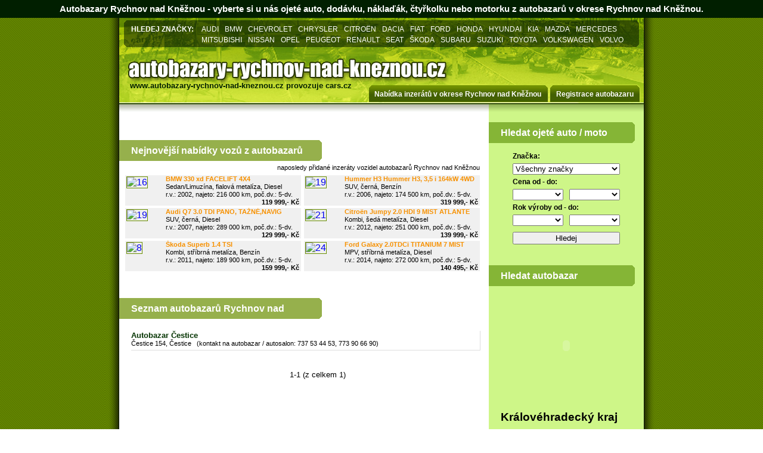

--- FILE ---
content_type: text/html
request_url: http://autobazary-rychnov-nad-kneznou.cz/
body_size: 6529
content:
<!DOCTYPE html PUBLIC "-//W3C//DTD XHTML 1.0 Transitional//EN" "http://www.w3.org/TR/xhtml1/DTD/xhtml1-transitional.dtd">
<html xmlns="http://www.w3.org/1999/xhtml" xml:lang="cs" lang="cs">
<head>
<meta http-equiv="Content-Language" content="cs" />
<meta http-equiv="Content-Type" content="text/html; charset=windows-1250" />

<title>AUTOBAZARY RYCHNOV NAD KNĚŽNOU - autobazary, autosalony v okrese Rychnov nad Kněžnou, nová a ojetá auta</title>
<meta name="Description" content="Kompletní nabídky autosalonů a autobazarů v okrese Rychnov nad Kněžnou, registrace firem, vkládání soukromých inzerátů." />
<meta name="Keywords" content="autobazary,autosalony,osobní,auto,užitkové,vozidlo,nákladní,vůz,dodávka,motorka,čtyřkolka,ojeté,dodávky,nové,vozy,ojetá,vozidla,nová,auta,automobily,okres Rychnov nad Kněžnou,Královéhradecký kraj,inzeráty,nabídka,vozidel,vložit,hledat,vozů,zdarma,prodej,cars" />
<meta name="robots" content="all,follow" />
<meta name="Author" content="Webfarm s.r.o." />
<meta name="dc.date" scheme="ISO8601" content="2026-01-30T15:21:33+01:00" />
<style type="text/css" media="all">@import "global.css";</style>

<script type="text/javascript">
	<!--
        function region(kraj){
        	var regs=new Array("regU","regL","regK","regP","regS","regA","regH","regE","regC","regV","regB","regM","regZ","regT");
        	for(i=0;i<regs.length;i++){
        		if(document.getElementById(regs[i]))
					document.getElementById(regs[i]).style.display='none';
			}

        	/*
        	var objectscollection=document.getElementsByName("regionDiv");
			if(objectscollection && (objectscollection.length>0)){
				for(i=0;i<objectscollection.length;i++){
						objectscollection[i].style.display='none';
				}
			}else{
				objectscollection=document.getElementsByTagName("div");
				for(i=0;i<objectscollection.length;i++){
					if(objectscollection[i].name=="regionDiv")
						objectscollection[i].style.display='none';
				}
			}*/
			eval("document.getElementById('reg"+kraj+"').style.display='block'");
        }
	-->
	</script>
</head>

<body>

<div id="pageContainer">
<!--
	<div id="topbar">
-->
				<h1 id="topbar">
		Autobazary Rychnov nad Kněžnou - vyberte si u nás ojeté auto, dodávku, náklaďák, čtyřkolku nebo motorku z autobazarů v okrese Rychnov nad Kněžnou.
		</h1>
<!--
	</div>
-->

	<div id="contentContainer">
		<div id="headerpanel">
			<div id="signs_list_container">
				<div id="search_signs_caption">
					HLEDEJ ZNAČKY:
				</div>
				<p id="signs_list">
								<a href="//cars.cz/inzerce/osobni-auto-O/Audi/">AUDI</a>
				<a href="//cars.cz/inzerce/osobni-auto-O/BMW/">BMW</a>
				<a href="//cars.cz/inzerce/osobni-auto-O/Chevrolet/">CHEVROLET</a>
				<a href="//cars.cz/inzerce/osobni-auto-O/Chrysler/">CHRYSLER</a>
				<a href="//cars.cz/inzerce/osobni-auto-O/Citroen/">CITROËN</a>
				<a href="//cars.cz/inzerce/osobni-auto-O/Dacia/">DACIA</a>
				<a href="//cars.cz/inzerce/osobni-auto-O/Fiat/">FIAT</a>
				<a href="//cars.cz/inzerce/osobni-auto-O/Ford/">FORD</a>
				<a href="//cars.cz/inzerce/osobni-auto-O/Honda/">HONDA</a>
				<a href="//cars.cz/inzerce/osobni-auto-O/Hyundai/">HYUNDAI</a>
				<a href="//cars.cz/inzerce/osobni-auto-O/Kia/">KIA</a>
				<a href="//cars.cz/inzerce/osobni-auto-O/Mazda/">MAZDA</a>
				<a href="//cars.cz/inzerce/osobni-auto-O/Mercedes-Benz/">MERCEDES</a>
				<a href="//cars.cz/inzerce/osobni-auto-O/Mitsubishi/">MITSUBISHI</a>
				<a href="//cars.cz/inzerce/osobni-auto-O/Nissan/">NISSAN</a>
				<a href="//cars.cz/inzerce/osobni-auto-O/Opel/">OPEL</a>
				<a href="//cars.cz/inzerce/osobni-auto-O/Peugeot/">PEUGEOT</a>
				<a href="//cars.cz/inzerce/osobni-auto-O/Renault/">RENAULT</a>
				<a href="//cars.cz/inzerce/osobni-auto-O/Seat/">SEAT</a>
				<a href="//cars.cz/inzerce/osobni-auto-O/Skoda/">ŠKODA</a>
				<a href="//cars.cz/inzerce/osobni-auto-O/Subaru/">SUBARU</a>
				<a href="//cars.cz/inzerce/osobni-auto-O/Suzuki/">SUZUKI</a>
				<a href="//cars.cz/inzerce/osobni-auto-O/Toyota/">TOYOTA</a>
				<a href="//cars.cz/inzerce/osobni-auto-O/Volkswagen/">VOLKSWAGEN</a>
				<a href="//cars.cz/inzerce/osobni-auto-O/Volvo/">VOLVO</a>
				</p>
			</div>

			<div id="page_caption">
								<img src="./images/autobazary_rychnov_nad_kneznou.gif" hspace="0" vspace="0" alt="Autobazary Rychnov nad Kněžnou" title="Autobazary Rychnov nad Kněžnou"/><br/>
				<p id="page_subcaption"><strong>
										<a href="http://www.autobazary-rychnov-nad-kneznou.cz" class="subtitleText">www.autobazary-rychnov-nad-kneznou.cz</a> provozuje <a href="//www.cars.cz" class="subtitleText">cars.cz</a>
					</strong>
				</p>
			</div>
			<p class="insert_firm_link_div">
				<a class="insert_firm_link" href="//www.cars.cz/firmInsert.jsp" target="_blank">
					<strong>Registrace autobazaru</strong>
				</a>
			</p>
			<p class="insert_car_link_div"><strong>
				<a class="insert_car_link" href="./vypis_vozidel.html">
					Nabídka inzerátů v okrese Rychnov nad Kněžnou
				</a>
				</strong>
			</p>


		</div>

		<div id="mainpanel">

			<div id="leftpanel">
				
				<div class="content_tab light_green_tab_white_corners w300">
					<h2>Nejnovější nabídky vozů z <strong>autobazarů v okrese Rychnov nad Kněžnou</strong></h2>
				</div>

				<div class="contentpanelcaption">naposledy přidané <strong>inzeráty vozidel autobazarů Rychnov nad Kněžnou</strong></div>
				<p id="hotTips">
																					<a href="http://www.cars.cz/inzerce/osobni-auto-O/BMW/330/330-xd-FACELIFT-Sedan-Limuzina-1603352411413169.html" title="Zobrazit celý inzerát vozidla BMW 330 xd FACELIFT 4X4 včetně kontaktu na autobazar / autosalon / prodejce" class="hotTipsItem" target="_blank">
														<span class="carThumb"><img class="tipThumb" src="https://img.cars.cz/inzerce/user/25623/7578/16112/0/14501027365623/images/t1603352411413169.jpg" width="60" height="45" alt="16"/></span>
							<span class="carSign">&nbsp;&nbsp;BMW 330 xd FACELIFT 4X4</span>
							<span class="carDesc">
								&nbsp;&nbsp;Sedan/Limuzína, fialová metalíza, Diesel <br/>
								&nbsp;&nbsp;r.v.: 2002, najeto: 216 000 km, poč.dv.: 5-dv.
							</span>
							<span class="carPrice">119 999,- Kč</span><br/>
							</a>
																					<a href="http://www.cars.cz/inzerce/osobni-auto-O/Hummer/H3/H3-Hummer-H3-SUV-1759148249110269.html" title="Zobrazit celý inzerát vozidla Hummer H3 Hummer H3, 3,5 i 164kW 4WD AC včetně kontaktu na autobazar / autosalon / prodejce" class="hotTipsItem marg_left_5" target="_blank">
														<span class="carThumb"><img class="tipThumb" src="https://img.cars.cz/inzerce/user/25623/7578/16112/0/14501027365623/images/t1759148249110269.jpg" width="60" height="45" alt="19"/></span>
							<span class="carSign">&nbsp;&nbsp;Hummer H3 Hummer H3, 3,5 i 164kW 4WD AC</span>
							<span class="carDesc">
								&nbsp;&nbsp;SUV, černá, Benzín <br/>
								&nbsp;&nbsp;r.v.: 2006, najeto: 174 500 km, poč.dv.: 5-dv.
							</span>
							<span class="carPrice">319 999,- Kč</span><br/>
							</a>
																					<a href="http://www.cars.cz/inzerce/osobni-auto-O/Audi/Q7/Q7-3-0-TDI-PAN-SUV-1767970980868138.html" title="Zobrazit celý inzerát vozidla Audi Q7 3.0 TDI PANO, TAŽNÉ,NAVIG včetně kontaktu na autobazar / autosalon / prodejce" class="hotTipsItem" target="_blank">
														<span class="carThumb"><img class="tipThumb" src="https://img.cars.cz/inzerce/user/25623/7578/16112/0/14501027365623/images/t1767970980868138.jpg" width="60" height="45" alt="19"/></span>
							<span class="carSign">&nbsp;&nbsp;Audi Q7 3.0 TDI PANO, TAŽNÉ,NAVIG</span>
							<span class="carDesc">
								&nbsp;&nbsp;SUV, černá, Diesel <br/>
								&nbsp;&nbsp;r.v.: 2007, najeto: 289 000 km, poč.dv.: 5-dv.
							</span>
							<span class="carPrice">129 999,- Kč</span><br/>
							</a>
																					<a href="http://www.cars.cz/inzerce/osobni-auto-O/Citroen/Jumpy/Jumpy-2-0-HDI-9-M-Kombi-17695135530690.html" title="Zobrazit celý inzerát vozidla Citroën Jumpy 2.0 HDI 9 MIST ATLANTE včetně kontaktu na autobazar / autosalon / prodejce" class="hotTipsItem marg_left_5" target="_blank">
														<span class="carThumb"><img class="tipThumb" src="https://img.cars.cz/inzerce/user/25623/7578/16112/0/14501027365623/images/t17695135530690.jpg" width="60" height="45" alt="21"/></span>
							<span class="carSign">&nbsp;&nbsp;Citroën Jumpy 2.0 HDI 9 MIST ATLANTE</span>
							<span class="carDesc">
								&nbsp;&nbsp;Kombi, šedá metalíza, Diesel <br/>
								&nbsp;&nbsp;r.v.: 2012, najeto: 251 000 km, poč.dv.: 5-dv.
							</span>
							<span class="carPrice">139 999,- Kč</span><br/>
							</a>
																					<a href="http://www.cars.cz/inzerce/osobni-auto-O/Skoda/Superb/Superb-1-4-TSI-Kombi-176969357810440.html" title="Zobrazit celý inzerát vozidla Škoda Superb 1.4 TSI včetně kontaktu na autobazar / autosalon / prodejce" class="hotTipsItem" target="_blank">
														<span class="carThumb"><img class="tipThumb" src="https://img.cars.cz/inzerce/user/25623/7578/16112/0/14501027365623/images/t176969357810440.jpg" width="60" height="45" alt="8"/></span>
							<span class="carSign">&nbsp;&nbsp;Škoda Superb 1.4 TSI</span>
							<span class="carDesc">
								&nbsp;&nbsp;Kombi, stříbrná metalíza, Benzín <br/>
								&nbsp;&nbsp;r.v.: 2011, najeto: 189 900 km, poč.dv.: 5-dv.
							</span>
							<span class="carPrice">159 999,- Kč</span><br/>
							</a>
																					<a href="http://www.cars.cz/inzerce/osobni-auto-O/Ford/Galaxy/Galaxy-2-0TDCi-TIT-MPV-17697709916012.html" title="Zobrazit celý inzerát vozidla Ford Galaxy 2.0TDCi TITANIUM 7 MIST včetně kontaktu na autobazar / autosalon / prodejce" class="hotTipsItem marg_left_5" target="_blank">
														<span class="carThumb"><img class="tipThumb" src="https://img.cars.cz/inzerce/user/25623/7578/16112/0/14501027365623/images/t17697709916012.jpg" width="60" height="45" alt="24"/></span>
							<span class="carSign">&nbsp;&nbsp;Ford Galaxy 2.0TDCi TITANIUM 7 MIST</span>
							<span class="carDesc">
								&nbsp;&nbsp;MPV, stříbrná metalíza, Diesel <br/>
								&nbsp;&nbsp;r.v.: 2014, najeto: 272 000 km, poč.dv.: 5-dv.
							</span>
							<span class="carPrice">140 495,- Kč</span><br/>
							</a>
										</p>

				<div class="content_tab light_green_tab_white_corners w300">
					<h2>Seznam autobazarů Rychnov nad Kněžnou</h2>
				</div>



				<p id="firmList">

											<a href="http://www.cars.cz/autobazary/Autobazar-Cestice-Cestice-14501027365643.html" title="Zobrazit nabídku vozidel firmy Autobazar Čestice" target="_blank" class="firmItem">
							<span class="firmItemName"><strong>Autobazar Čestice</strong></span>
							<span class="firmItemAddress">Čestice 154, Čestice&nbsp;&nbsp;&nbsp;(kontakt na autobazar / autosalon: 737 53 44 53, 773 90 66 90)</span>
						</a>
					
<br class="cl_both"/>&nbsp;


<span class="controlBar">
	<span class="controlBarText"> 1-1 (z celkem&nbsp;1)
	</span>
	 
</span>
 
		</p>

<br class="cl_both"/>&nbsp;

			</div><!-- end leftpanel -->

			<div id="rightpanel">

				<p class="right_tab light_green_tab_green_corners marg_top_0 w205">
					Hledat ojeté auto / moto
				</p>

				<div id="searchFormDiv">
					<!-- iframe s vyhledavacim formem -->
					<form action="//www.cars.cz/inzerce/" method="post">
					<input type="hidden" name="IDOKR" value="RK" />
					<input type="hidden" name="department" value="52" />
					<input type="hidden" name="country" value="CZ" />
					<input type="hidden" name="ctype" value="O" />
					<div>Značka:</div>
					<select class="field w180 fl_l cl_both" name="sign" >
    				<option value="">Všechny značky</option>
						<option value="ALFAROME">Alfa Romeo</option>
<option value="AUDI">Audi</option>
<option value="BMW">BMW</option>
<option value="BUGATTI">Bugatti</option>
<option value="CITROEN">Citroën</option>
<option value="DACIA">Dacia</option>
<option value="DAEWOO">Daewoo</option>
<option value="DAVIA">Daewoo Avia</option>
<option value="FIAT">Fiat</option>
<option value="FORD">Ford</option>
<option value="HONDA">Honda</option>
<option value="HYUNDAI">Hyundai</option>
<option value="KIA">Kia</option>
<option value="LADA">Lada</option>
<option value="LANCIA">Lancia</option>
<option value="LANDROVE">Land Rover</option>
<option value="MAZDA">Mazda</option>
<option value="MERCEDES">Mercedes-Benz</option>
<option value="MITSUBIS">Mitsubishi</option>
<option value="NISSAN">Nissan</option>
<option value="OPEL">Opel</option>
<option value="PEUGEOT">Peugeot</option>
<option value="PORSCHE">Porsche</option>
<option value="RENAULT">Renault</option>
<option value="ROVER">Rover</option>
<option value="SAAB">Saab</option>
<option value="SEAT">Seat</option>
<option value="SKODA">Škoda</option>
<option value="SMART">Smart</option>
<option value="SSANGYON">SsangYong</option>
<option value="SUBARU">Subaru</option>
<option value="SUZUKI">Suzuki</option>
<option value="TATRA">Tatra</option>
<option value="TOYOTA">Toyota</option>
<option value="VW">Volkswagen</option>
<option value="VOLVO">Volvo</option>

   					</select>

   					<div>Cena od - do:</div>
					<select class="field w85 fl_l cl_both" name="pricefrom" >
    				<option value=""></option>
						<option value="CZK|10000">10 000</option>
<option value="CZK|25000">25 000</option>
<option value="CZK|50000">50 000</option>
<option value="CZK|60000">60 000</option>
<option value="CZK|70000">70 000</option>
<option value="CZK|80000">80 000</option>
<option value="CZK|90000">90 000</option>
<option value="CZK|100000">100 000</option>
<option value="CZK|125000">125 000</option>
<option value="CZK|150000">150 000</option>
<option value="CZK|175000">175 000</option>
<option value="CZK|200000">200 000</option>
<option value="CZK|225000">225 000</option>
<option value="CZK|250000">250 000</option>
<option value="CZK|300000">300 000</option>
<option value="CZK|400000">400 000</option>
<option value="CZK|500000">500 000</option>
<option value="CZK|700000">700 000</option>
<option value="CZK|900000">900 000</option>
<option value="CZK|1000000">1 000 000</option>
<option value="CZK|2000000">2 000 000</option>
<option value="CZK|3000000">3 000 000</option>
<option value="CZK|4000000">4 000 000</option>
<option value="CZK|5000000">5 000 000</option>

   					</select>
					<select class="field w85 fl_r" name="priceto" >
    				<option value=""></option>
						<option value="CZK|10000">10 000</option>
<option value="CZK|25000">25 000</option>
<option value="CZK|50000">50 000</option>
<option value="CZK|60000">60 000</option>
<option value="CZK|70000">70 000</option>
<option value="CZK|80000">80 000</option>
<option value="CZK|90000">90 000</option>
<option value="CZK|100000">100 000</option>
<option value="CZK|125000">125 000</option>
<option value="CZK|150000">150 000</option>
<option value="CZK|175000">175 000</option>
<option value="CZK|200000">200 000</option>
<option value="CZK|225000">225 000</option>
<option value="CZK|250000">250 000</option>
<option value="CZK|300000">300 000</option>
<option value="CZK|400000">400 000</option>
<option value="CZK|500000">500 000</option>
<option value="CZK|700000">700 000</option>
<option value="CZK|900000">900 000</option>
<option value="CZK|1000000">1 000 000</option>
<option value="CZK|2000000">2 000 000</option>
<option value="CZK|3000000">3 000 000</option>
<option value="CZK|4000000">4 000 000</option>
<option value="CZK|5000000">5 000 000</option>

   					</select>

   					<div>Rok výroby od - do:</div>
					<select class="field w85 fl_l cl_both" name="made" >
    				<option value=""></option>
						<option value="2026">2026</option>
<option value="2025">2025</option>
<option value="2024">2024</option>
<option value="2023">2023</option>
<option value="2022">2022</option>
<option value="2021">2021</option>
<option value="2020">2020</option>
<option value="2019">2019</option>
<option value="2018">2018</option>
<option value="2017">2017</option>
<option value="2016">2016</option>
<option value="2015">2015</option>
<option value="2014">2014</option>
<option value="2013">2013</option>
<option value="2012">2012</option>
<option value="2011">2011</option>
<option value="2010">2010</option>
<option value="2009">2009</option>
<option value="2008">2008</option>
<option value="2007">2007</option>
<option value="2006">2006</option>
<option value="2005">2005</option>
<option value="2004">2004</option>
<option value="2003">2003</option>
<option value="2002">2002</option>
<option value="2001">2001</option>
<option value="2000">2000</option>
<option value="1999">1999</option>
<option value="1998">1998</option>
<option value="1997">1997</option>
<option value="1996">1996</option>
<option value="1995">1995</option>
<option value="1994">1994</option>
<option value="1993">1993</option>
<option value="1992">1992</option>
<option value="1991">1991</option>
<option value="1990">1990</option>
<option value="1989">1989</option>
<option value="1988">1988</option>
<option value="1987">1987</option>
<option value="1986">1986</option>
<option value="1985">1985</option>
<option value="1984">1984</option>
<option value="1983">1983</option>
<option value="1982">1982</option>
<option value="1981">1981</option>
<option value="1980">1980</option>
<option value="1900">&lt; 1980</option>

   					</select>
   					<select class="field w85 fl_r" name="madeto" >
    				<option value=""></option>
						<option value="2026">2026</option>
<option value="2025">2025</option>
<option value="2024">2024</option>
<option value="2023">2023</option>
<option value="2022">2022</option>
<option value="2021">2021</option>
<option value="2020">2020</option>
<option value="2019">2019</option>
<option value="2018">2018</option>
<option value="2017">2017</option>
<option value="2016">2016</option>
<option value="2015">2015</option>
<option value="2014">2014</option>
<option value="2013">2013</option>
<option value="2012">2012</option>
<option value="2011">2011</option>
<option value="2010">2010</option>
<option value="2009">2009</option>
<option value="2008">2008</option>
<option value="2007">2007</option>
<option value="2006">2006</option>
<option value="2005">2005</option>
<option value="2004">2004</option>
<option value="2003">2003</option>
<option value="2002">2002</option>
<option value="2001">2001</option>
<option value="2000">2000</option>
<option value="1999">1999</option>
<option value="1998">1998</option>
<option value="1997">1997</option>
<option value="1996">1996</option>
<option value="1995">1995</option>
<option value="1994">1994</option>
<option value="1993">1993</option>
<option value="1992">1992</option>
<option value="1991">1991</option>
<option value="1990">1990</option>
<option value="1989">1989</option>
<option value="1988">1988</option>
<option value="1987">1987</option>
<option value="1986">1986</option>
<option value="1985">1985</option>
<option value="1984">1984</option>
<option value="1983">1983</option>
<option value="1982">1982</option>
<option value="1981">1981</option>
<option value="1980">1980</option>
<option value="1900">&lt; 1980</option>

   					</select>

   					<input class="searchbutton cl_both w180 marg_top_10" type="submit" name="A_S" value="Hledej"/>

   					</form>
				</div>

				<p class="right_tab light_green_tab_green_corners w205">
					Hledat autobazar
				</p>

				<p id="mapDiv">
					<!-- flash s mapou -->
                        <object title="Kliknutím na kraj na mapy zobrazíte seznam okresů" data="mapa.swf" width="250" height="180" type="application/x-shockwave-flash">
                                <param name="movie" value="mapa.swf"/>
                                <param name="quality" value="high"/>
                                <param name="menu" value="false"/>
                                <param name="wmode" value="transparent"/>
                        </object>
				</p>

				<div id="regionsDiv">
					<!-- vypis okresu v kraji -->
					<div id="regU" class="regions">
						<h2>Ústecký kraj</h2>
						<h3><a href="//www.autobazary-chomutov.cz" title="Nabídka nových a ojetých vozidel autosalonů a autobazarů v okrese Chomutov">Chomutov</a></h3>
						<h3><a href="//www.autobazary-decin.cz" title="Nabídka nových a ojetých vozidel autosalonů a autobazarů v okrese Děčín">Děčín</a></h3>
						<h3><a href="//www.autobazary-litomerice.cz" title="Nabídka nových a ojetých vozidel autosalonů a autobazarů v okrese Litoměřice">Litoměřice</a></h3>
						<h3><a href="//www.autobazary-louny.cz" title="Nabídka nových a ojetých vozidel autosalonů a autobazarů v okrese Louny">Louny</a></h3>
						<h3><a href="//www.autobazary-most.cz" title="Nabídka nových a ojetých vozidel autosalonů a autobazarů v okrese Most">Most</a></h3>
						<h3><a href="//www.autobazary-teplice.cz" title="Nabídka nových a ojetých vozidel autosalonů a autobazarů v okrese Teplice">Teplice</a></h3>
						<h3><a href="//www.autobazary-usti-nad-labem.cz" title="Nabídka nových a ojetých vozidel autosalonů a autobazarů v okrese Ústí nad Labem">Ústí nad Labem</a></h3>
					</div>
					<div id="regL" class="regions">
						<h2>Liberecký kraj</h2>
						<h3><a href="//www.autobazary-ceska-lipa.cz" title="Nabídka nových a ojetých vozidel autosalonů a autobazarů v okrese Česká Lípa">Česká Lípa</a></h3>
						<h3><a href="//www.autobazary-jablonec-nad-nisou.cz" title="Nabídka nových a ojetých vozidel autosalonů a autobazarů v okrese Jablonec nad Nisou">Jablonec nad Nisou</a></h3>
						<h3><a href="//www.autobazary-liberec.cz" title="Nabídka nových a ojetých vozidel autosalonů a autobazarů v okrese Liberec">Liberec</a></h3>
						<h3><a href="//www.autobazary-semily.cz" title="Nabídka nových a ojetých vozidel autosalonů a autobazarů v okrese Semily">Semily</a></h3>
					</div>
					<div id="regK" class="regions">
						<h2>Karlovarský kraj</h2>
						<h3><a href="//www.autobazary-cheb.cz" title="Nabídka nových a ojetých vozidel autosalonů a autobazarů v okrese Cheb">Cheb</a></h3>
						<h3><a href="//www.autobazary-karlovy-vary.cz" title="Nabídka nových a ojetých vozidel autosalonů a autobazarů v okrese Karlovy Vary">Karlovy Vary</a></h3>
						<h3><a href="//www.autobazary-sokolov.cz" title="Nabídka nových a ojetých vozidel autosalonů a autobazarů v okrese Sokolov">Sokolov</a></h3>
					</div>
					<div id="regP" class="regions">
						<h2>Plzeňský kraj</h2>
						<h3><a href="//www.autobazary-domazlice.cz" title="Nabídka nových a ojetých vozidel autosalonů a autobazarů v okrese Domažlice">Domažlice</a></h3>
						<h3><a href="//www.autobazary-klatovy.cz" title="Nabídka nových a ojetých vozidel autosalonů a autobazarů v okrese Klatovy">Klatovy</a></h3>
						<h3><a href="//www.autobazary-plzen.cz" title="Nabídka nových a ojetých vozidel autosalonů a autobazarů v okrese Plzeň">Plzeň</a></h3>
						<h3><a href="//www.autobazary-rokycany.cz" title="Nabídka nových a ojetých vozidel autosalonů a autobazarů v okrese Rokycany">Rokycany</a></h3>
						<h3><a href="//www.autobazary-tachov.cz" title="Nabídka nových a ojetých vozidel autosalonů a autobazarů v okrese Tachov">Tachov</a></h3>
					</div>
					<div id="regS" class="regions">
						<h2>Středočeský kraj</h2>
						<h3><a href="//www.autobazary-benesov.cz" title="Nabídka nových a ojetých vozidel autosalonů a autobazarů v okrese Benešov">Benešov</a></h3>
						<h3><a href="//www.autobazary-beroun.cz" title="Nabídka nových a ojetých vozidel autosalonů a autobazarů v okrese Beroun">Beroun</a></h3>
						<h3><a href="//www.autobazary-kladno.cz" title="Nabídka nových a ojetých vozidel autosalonů a autobazarů v okrese Kladno">Kladno</a></h3>
						<h3><a href="//www.autobazary-kolin.cz" title="Nabídka nových a ojetých vozidel autosalonů a autobazarů v okrese Kolín">Kolín</a></h3>
						<h3><a href="//www.autobazary-kutna-hora.cz" title="Nabídka nových a ojetých vozidel autosalonů a autobazarů v okrese Kutná Hora">Kutná Hora</a></h3>
						<h3><a href="//www.autobazary-melnik.cz" title="Nabídka nových a ojetých vozidel autosalonů a autobazarů v okrese Mělník">Mělník</a></h3>
						<h3><a href="//www.autobazary-mlada-boleslav.cz" title="Nabídka nových a ojetých vozidel autosalonů a autobazarů v okrese Mladá Boleslav">Mladá Boleslav</a></h3>
						<h3><a href="//www.autobazary-nymburk.cz" title="Nabídka nových a ojetých vozidel autosalonů a autobazarů v okrese Nymburk">Nymburk</a></h3>
						<h3><a href="//www.autobazary-pribram.cz" title="Nabídka nových a ojetých vozidel autosalonů a autobazarů v okrese Příbram">Příbram</a></h3>
						<h3><a href="//www.autobazary-rakovnik.cz" title="Nabídka nových a ojetých vozidel autosalonů a autobazarů v okrese Rakovník">Rakovník</a></h3>
					</div>
					<div id="regA" class="regions">
						<h2>Praha</h2>
						<h3><a href="//www.autobazary-praha.cz" title="Nabídka nových a ojetých vozidel autosalonů a autobazarů v okrese Praha">Praha</a></h3>

					</div>
					<div id="regH" class="regions">
						<h2>Královéhradecký kraj</h2>
						<h3><a href="//www.autobazary-hradec-kralove.cz" title="Nabídka nových a ojetých vozidel autosalonů a autobazarů v okrese Hradec Králové">Hradec Králové</a></h3>
						<h3><a href="//www.autobazary-jicin.cz" title="Nabídka nových a ojetých vozidel autosalonů a autobazarů v okrese Jičín">Jičín</a></h3>
						<h3><a href="//www.autobazary-nachod.cz" title="Nabídka nových a ojetých vozidel autosalonů a autobazarů v okrese Náchod">Náchod</a></h3>
						<h3><a href="//www.autobazary-rychnov-nad-kneznou.cz" title="Nabídka nových a ojetých vozidel autosalonů a autobazarů v okrese Rychnov nad Kněžnou">Rychnov nad Kněžnou</a></h3>
						<h3><a href="//www.autobazary-trutnov.cz" title="Nabídka nových a ojetých vozidel autosalonů a autobazarů v okrese Trutnov">Trutnov</a></h3>
					</div>
					<div id="regE" class="regions">
						<h2>Pardubický kraj</h2>
						<h3><a href="//www.autobazary-chrudim.cz" title="Nabídka nových a ojetých vozidel autosalonů a autobazarů v okrese Chrudim">Chrudim</a></h3>
						<h3><a href="//www.autobazary-pardubice.cz" title="Nabídka nových a ojetých vozidel autosalonů a autobazarů v okrese Pardubice">Pardubice</a></h3>
						<h3><a href="//www.autobazary-svitavy.cz" title="Nabídka nových a ojetých vozidel autosalonů a autobazarů v okrese Svitavy">Svitavy</a></h3>
						<h3><a href="//www.autobazary-usti-nad-orlici.cz" title="Nabídka nových a ojetých vozidel autosalonů a autobazarů v okrese Ústí nad Orlicí">Ústí nad Orlicí</a></h3>
					</div>
					<div id="regC" class="regions">
						<h2>Jihočeský kraj</h2>
						<h3><a href="//www.autobazary-ceske-budejovice.cz" title="Nabídka nových a ojetých vozidel autosalonů a autobazarů v okrese České Budějovice">České Budějovice</a></h3>
						<h3><a href="//www.autobazary-cesky-krumlov.cz" title="Nabídka nových a ojetých vozidel autosalonů a autobazarů v okrese Český Krumlov">Český Krumlov</a></h3>
						<h3><a href="//www.autobazary-jindrichuv-hradec.cz" title="Nabídka nových a ojetých vozidel autosalonů a autobazarů v okrese Jindřichův Hradec">Jindřichův Hradec</a></h3>
						<h3><a href="//www.autobazary-pisek.cz" title="Nabídka nových a ojetých vozidel autosalonů a autobazarů v okrese Písek">Písek</a></h3>
						<h3><a href="//www.autobazary-prachatice.cz" title="Nabídka nových a ojetých vozidel autosalonů a autobazarů v okrese Prachatice">Prachatice</a></h3>
						<h3><a href="//www.autobazary-strakonice.cz" title="Nabídka nových a ojetých vozidel autosalonů a autobazarů v okrese Strakonice">Strakonice</a></h3>
						<h3><a href="//www.autobazary-tabor.cz" title="Nabídka nových a ojetých vozidel autosalonů a autobazarů v okrese Tábor">Tábor</a></h3>
					</div>
					<div id="regV" class="regions">
						<h2>Kraj Vysočina</h2>
						<h3><a href="//www.autobazary-havlickuv-brod.cz" title="Nabídka nových a ojetých vozidel autosalonů a autobazarů v okrese Havlíčkův Brod">Havlíčkův Brod</a></h3>
						<h3><a href="//www.autobazary-jihlava.cz" title="Nabídka nových a ojetých vozidel autosalonů a autobazarů v okrese Jihlava">Jihlava</a></h3>
						<h3><a href="//www.autobazary-pelhrimov.cz" title="Nabídka nových a ojetých vozidel autosalonů a autobazarů v okrese Pelhřimov">Pelhřimov</a></h3>
						<h3><a href="//www.autobazary-trebic.cz" title="Nabídka nových a ojetých vozidel autosalonů a autobazarů v okrese Třebíč">Třebíč</a></h3>
						<h3><a href="//www.autobazary-zdar-nad-sazavou.cz" title="Nabídka nových a ojetých vozidel autosalonů a autobazarů v okrese Žďár nad Sázavou">Žďár nad Sázavou</a></h3>
					</div>
					<div id="regB" class="regions">
						<h2>Jihomoravský kraj</h2>
						<h3><a href="//www.autobazary-blansko.cz" title="Nabídka nových a ojetých vozidel autosalonů a autobazarů v okrese Blansko">Blansko</a></h3>
						<h3><a href="//www.autobazary-breclav.cz" title="Nabídka nových a ojetých vozidel autosalonů a autobazarů v okrese Břeclav">Břeclav</a></h3>
						<h3><a href="//www.autobazary-brno.cz" title="Nabídka nových a ojetých vozidel autosalonů a autobazarů v okrese Brno">Brno</a></h3>
						<h3><a href="//www.autobazary-hodonin.cz" title="Nabídka nových a ojetých vozidel autosalonů a autobazarů v okrese Hodonín">Hodonín</a></h3>
						<h3><a href="//www.autobazary-vyskov.cz" title="Nabídka nových a ojetých vozidel autosalonů a autobazarů v okrese Vyškov">Vyškov</a></h3>
						<h3><a href="//www.autobazary-znojmo.cz" title="Nabídka nových a ojetých vozidel autosalonů a autobazarů v okrese Znojmo">Znojmo</a></h3>
					</div>
					<div id="regM" class="regions">
						<h2>Olomoucký kraj</h2>
						<h3><a href="//www.autobazary-jesenik.cz" title="Nabídka nových a ojetých vozidel autosalonů a autobazarů v okrese Jeseník">Jeseník</a></h3>
						<h3><a href="//www.autobazary-olomouc.cz" title="Nabídka nových a ojetých vozidel autosalonů a autobazarů v okrese Olomouc">Olomouc</a></h3>
						<h3><a href="//www.autobazary-prerov.cz" title="Nabídka nových a ojetých vozidel autosalonů a autobazarů v okrese Přerov">Přerov</a></h3>
						<h3><a href="//www.autobazary-prostejov.cz" title="Nabídka nových a ojetých vozidel autosalonů a autobazarů v okrese Prostějov">Prostějov</a></h3>
						<h3><a href="//www.autobazary-sumperk.cz" title="Nabídka nových a ojetých vozidel autosalonů a autobazarů v okrese Šumperk">Šumperk</a></h3>
					</div>
					<div id="regZ" class="regions">
						<h2>Zlínský kraj</h2>
						<h3><a href="//www.autobazary-kromeriz.cz" title="Nabídka nových a ojetých vozidel autosalonů a autobazarů v okrese Kroměříž">Kroměříž</a></h3>
						<h3><a href="//www.autobazary-uherske-hradiste.cz" title="Nabídka nových a ojetých vozidel autosalonů a autobazarů v okrese Uherské Hradiště">Uherské Hradiště</a></h3>
						<h3><a href="//www.autobazary-vsetin.cz" title="Nabídka nových a ojetých vozidel autosalonů a autobazarů v okrese Vsetín">Vsetín</a></h3>
						<h3><a href="//www.autobazary-zlin.cz" title="Nabídka nových a ojetých vozidel autosalonů a autobazarů v okrese Zlín">Zlín</a></h3>
					</div>
					<div id="regT" class="regions">
						<h2>Moravskoslezský kraj</h2>
						<h3><a href="//www.autobazary-bruntal.cz" title="Nabídka nových a ojetých vozidel autosalonů a autobazarů v okrese Bruntál">Bruntál</a></h3>
						<h3><a href="//www.autobazary-frydek-mistek.cz" title="Nabídka nových a ojetých vozidel autosalonů a autobazarů v okrese Frýdek-Místek">Frýdek-Místek</a></h3>
						<h3><a href="//www.autobazary-karvina.cz" title="Nabídka nových a ojetých vozidel autosalonů a autobazarů v okrese Karviná">Karviná</a></h3>
						<h3><a href="//www.autobazary-novy-jicin.cz" title="Nabídka nových a ojetých vozidel autosalonů a autobazarů v okrese Nový Jičín">Nový Jičín</a></h3>
						<h3><a href="//www.autobazary-opava.cz" title="Nabídka nových a ojetých vozidel autosalonů a autobazarů v okrese Opava">Opava</a></h3>
						<h3><a href="//www.autobazary-ostrava.cz" title="Nabídka nových a ojetých vozidel autosalonů a autobazarů v okrese Ostrava">Ostrava</a></h3>
					</div>
					<p class="clearing">&nbsp;</p>
				</div><!-- end regionsDiv -->

				<script type="text/javascript">
										region("H");
				</script>

				<p class="right_tab light_green_tab_green_corners w205">
					Další odkazy
				</p>
				<div id="otherLinks">
					<br/>
					<h3>
					<a href="http://www.mascus.cz/locator/ceska-republika/Rychnov%20nad%20kn%C4%9B%C5%BEnou/1,1,relevance,city.html">Mascus.cz</a>
					</h3>
					<h3><a href="//autorecenze.cars.cz">Recenze automobilů</a></h3>
				</div>




			</div><!-- end rightpanel -->

			<div class="clearing">&nbsp;</div>

		</div><!-- end mainpanel -->

		<p id="footerpanel">
			<br/>
			<span>Další nabídky vozidel <strong>autobazarů</strong> pro Královéhradecký kraj:</span><br/>
							<a href="http://www.autobazary-hradec-kralove.cz" title="Nabídka nových a ojetých vozidel autosalonů a autobazarů v okrese Hradec Králové">Hradec Králové</a>
							<a href="http://www.autobazary-jicin.cz" title="Nabídka nových a ojetých vozidel autosalonů a autobazarů v okrese Jičín">Jičín</a>
							<a href="http://www.autobazary-nachod.cz" title="Nabídka nových a ojetých vozidel autosalonů a autobazarů v okrese Náchod">Náchod</a>
							<a href="http://www.autobazary-trutnov.cz" title="Nabídka nových a ojetých vozidel autosalonů a autobazarů v okrese Trutnov">Trutnov</a>
						&nbsp;&nbsp;&nbsp;
			<a href="//www.autobazary-seznam.cz">Nabídky <strong>autobazarů</strong> v dalších krajích</a>

			<!-- Google Analytics -->
			<script type="text/javascript">
			(function(i,s,o,g,r,a,m){i['GoogleAnalyticsObject']=r;i[r]=i[r]||function(){
			(i[r].q=i[r].q||[]).push(arguments)},i[r].l=1*new Date();a=s.createElement(o),
			m=s.getElementsByTagName(o)[0];a.async=1;a.src=g;m.parentNode.insertBefore(a,m)
			})(window,document,'script','//www.google-analytics.com/analytics.js','ga');
			ga('create', 'UA-3648144-6', 'auto');
			ga('send', 'pageview');
			</script>
			<!-- End Google Analytics -->
		</p>

	</div>

</div>


</body>
</html>


--- FILE ---
content_type: text/css
request_url: http://autobazary-rychnov-nad-kneznou.cz/global.css
body_size: 2182
content:
html{
	height:100%;
	font-family: Arial;
}

body{
	background:url("./images/pagebg.gif");
	background-repeat: repeat;
	margin:0px;
	padding:0px;
}

div,p {
	display:block;
	margin:0px;
	padding:0px;
}
a{
	text-decoration:none;
}
a:hover{
	text-decoration:underline;
}

a span{
	display:block;
}
#pageContainer{
	position:absolute;
	width:100%;
}

#topbar{
	width:100%;
	height:30px;
	margin:0px;
	padding:0px;
	line-height:30px;
	top:0px;
	left:0px;
	float:left;
	background:none #011F00;
	color:#fff;
	font-size:11pt;
	text-align: center;
	vertical-align: middle;
}

#contentContainer{
	position:absolute;
	width:928px;
	top:30px;
	left:50%;
	margin-left:-464px;
	clear:both;
	background:url("./images/content_bg.gif");
	background-repeat: repeat-y;
}


#headerpanel{
	float:left;
	display:inline;
	background:url("./images/header_bg.jpg") #2F4D00 no-repeat top left;
	height:143px;
	margin-left:24px;
	width:880px;
	border-bottom:2px solid #2F4D00;
	overflow:hidden;
}

#footerpanel{
	display:inline;
	clear:both;
	float:left;
	bottom:0px;
	margin-left:24px;
	width:880px;
	height:137px;
	font-weight:bold;
	font-size:10pt;
	color:#fff;
	background:url("./images/footer_grad_bg.gif");
	background-repeat: repeat-x;
}
#footerpanel span{
	margin:10px 0px 0px 15px;

}

#footerpanel a{
	display:block;
	float:left;
	margin:10px 0px 0px 15px;
	font-size:9pt;
	font-weight:normal;
	color:#fff;
}

.subtitleText{
	color:#011f00;
}

#mainpanel{
	background:url("./images/mainpanel_bg.gif") #fff;
	width:880px;
	margin:0px 24px 0px 24px;
}

#leftpanel{
	float:left;
	width:620px;
	background:url("./images/left_panel_top_grad_bg.gif");
	background-repeat: repeat-x;
	padding-top:30px;
	overflow-x:hidden;
}

#rightpanel{
	float:left;
	width:260px;
	background:url("./images/right_panel_top_grad_bg.gif");
	background-repeat: repeat-x;
	padding-top:30px;
	overflow-x:hidden;
}

.content_tab,.right_tab{
	height:35px;
	line-height:35px;
	overflow:hidden;
	font-size:12pt;
	vertical-align: middle;
	padding:0px 20px 0px 20px;
	color:#fff;
	margin:0px;
	margin-top:30px;
	font-weight: bold;
}
.content_tab h3,.content_tab h2{
	margin:0px;
	padding:0px;
	line-height:35px;
	vertical-align: middle;
	font-size:12pt;
}

.dark_green_tab_white_corners{
	background:url("./images/tab_corners_white.gif") #698E00;
	background-repeat: no-repeat;
	background-position: top right;
}

.light_green_tab_white_corners{
	background:url("./images/tab_corners_white.gif") #96B04C;
	background-repeat: no-repeat;
	background-position: top right;
}

.light_green_tab_green_corners{
	background:url("./images/tab_corners_green.gif") #85B536;
	background-repeat: no-repeat;
	background-position: top right;
}

#signs_list_container{
	margin:4px 8px 0px 8px;
	width:864px;
	height:44px;
	position:absolute;
	overflow:hidden;
}
#search_signs_caption{
	width:130px;
	height:45px;
	line-height:22px;
	font-size:9pt;
	font-weight:bold;
	float:left;
	padding-top:4px;
	vertical-align:middle;
	text-indent:12px;
	color:#fff;
}
#signs_list{
	display:block;
	width:730px;
	height:45px;
	line-height:18px;
	padding-top:6px;
	vertical-align:middle;
	float:left;
}
#signs_list,#signs_list a{
	font-size:8.7pt;
	font-weight:normal;
	color:#fff;
}
#signs_list a{
	display:block;
	float:left;
	padding:0px 10px 0px 0px;
}


#page_caption{
	margin:66px 0px 0px 0px;
	width:470px;
	height:60px;
	position: absolute;
}
#page_subcaption{
	width:485px;
	height:11px;
	font-size: 10pt;
	color:#011f00;
	text-indent: 18px;
	font-weight: bold;
	margin-top:-5px;
}

.insert_car_link_div{
	display:inline;
	width:300px;
	height:28px;
	float:right;
	margin-top:114px;
	margin-right:4px;
	text-align:center;
}
.insert_firm_link_div{
	display:inline;
	width:152px;
	height:28px;
	float:right;
	margin-top:114px;
	margin-right:6px;
}
a.insert_car_link, a.insert_firm_link{
	color:#fff;
	font-size:9pt;
	font-weight:bold;
	text-align:center;
	line-height:28px;
	vertical-align:middle;
	width:192px;
	height:28px;
	display:block;
}
a.insert_car_link{
	width:300px;
}
a.insert_firm_link{
	width:152px;
}

#searchFormDiv{
	width:180px;
	height:165px;
	margin:10px 40px 0px 40px;
	font-size:9pt;
	font-weight:bold;
}
#searchFormDiv .field{
	margin-top:5px;
	display:block;
}

#searchFormDiv div, #searchFormDiv p{
	font-size:9pt;
	font-weight:bold;
	margin-top:5px;
	float:left;
	display:block;
	width:180px;
}

#mapDiv{
	width:250px;
	height:195px;
	margin:10px 5px 0px 5px;
	text-align:center;
	font-size:8pt;
	color:#000;
}

#regionsDiv,#otherLinks{
	width:220px;
	margin:0px 20px 0px 20px;
}
#otherLinks{
	height:120px;
}

#regionsDiv h2 {
	font-size:14pt;
	color:#000;
	margin:0px 0px 10px 0px;
	padding:0px;
	line-height:30px;
	text-decoration:none;
}
#regionsDiv h3,#otherLinks h3{
	margin:0px;
	padding:0px;
}
#regionsDiv a h3,#otherLinks a h3,#regionsDiv h3 a,#otherLinks h3 a{
	color:#043401;
	font-size:11pt;
	margin:0px;
	padding:0px;
	text-indent:0px;
	line-height:20px;
	text-decoration:none;
}
#regionsDiv a:hover h3,#otherLinks a:hover h3,#regionsDiv h3 a:hover,#otherLinks h3 a:hover{
	display:inline;
	color:#043401;
	font-size:11pt;
	margin:0px;
	padding:0px;
	line-height:20px;
	text-decoration:underline;
}

.regions{
	display:none;
}

#sponzoredlinks{
	width:595px;
	/*height:180px;*/
	margin-left:10px;
	padding:0px;
	background:none #e8ffbf;
	border:1px solid #cfe2ac;
}
.topFirmItem{
	float:left;
	margin-left:5px;
	font-size:9pt;
	color:#000;
	margin-top:10px;
	margin-bottom:10px;
	display:block;
}

a .topFirmName{
	width:500px;
	color:#043401;
	font-weight:bold;
	font-size:11pt;
	margin-left:10px;
	float:right;
}
a .topFirmAddress{
	width:500px;
	color:#000;
	font-weight:bold;
	font-size:8pt;
	margin-left:10px;
	float:right;
}
a .topFirmDesc{
	width:500px;
	color:#000;
	font-weight:normal;
	font-size:8pt;
	margin-left:10px;
	float:right;
}
.topFirmLogo{
	width:72px;
	float:left;
}

a .topFirmItem img,.topFirmItem img{
	border:0px solid #698e00;
}

.controlBarAct{
	color:#000;
	font-weight:bold;
}
a.controlBar{
	color:#255101;
}
a.controlBarNextPrev{
	color:#255101;
}
a.controlBar:hover{
	color:#698e00;
}
a.controlBarNextPrev:hover{
	color:#698e00;
}




.contentpanelcaption{
	width:595px;
	margin-left:10px;
	margin-top:5px;
	height:15px;
	font-size:8pt;
	color:#000;
	text-align: right;
}
#hotTips{
	width:595px;
	height:180px;
	margin-left:10px;
}

.hotTipsItem{
	width:295px;
	height:51px;
	background: none #F0F0F0;
	float:left;
	margin-top:4px;
	display:block;
	text-decoration:none;
	cursor:hand;cursor:pointer;
}
.carThumb{
	width:62px;
	height:51px;
	float:left;
}

.hotTipsItem img{
	border:1px solid #698e00;
	margin-top:2px;
	margin-left:2px;
	width:60px;
	height:45px;
}
a.hotTipsItem:hover img{
	border:1px solid #ff8a00;
	margin-top:2px;
	margin-left:2px;
	width:60px;
	height:45px;
	text-decoration:none;
}
a.hotTipsItem:hover{
	text-decoration:none;
	color:#000;
	background:none #E3F5C3;
}
a .carSign{
	font-size:8.5pt;
	color:#053C00;
	color:#F79100;
	height:13px;
	font-weight:bold;
	line-height:13px;
	width:230px;
	float:left;
	overflow:hidden;
	vertical-align:middle;
}
a .carDesc{
	font-size:8pt;
	color:#000;
	height:26px;
	line-height:13px;
	width:230px;
	float:left;
	overflow:hidden;
	vertical-align:middle;
}
a .carPrice{
	font-size:8.5pt;
	color:#000;
	height:12px;
	line-height:12px;
	width:230px;
	float:left;
	font-weight:bold;
	overflow:hidden;
	text-align:right;
	vertical-align:middle;
}


#firmList{
	width:585px;
	margin-left:20px;
}

.firmItem{
	border-bottom:1px solid #ddd;
	border-right:1px solid #ddd;
	float:left;
	color:#000;
	width:100%;
	display:block;
	margin-top:20px;
	display:inline;
	cursor:hand;cursor:pointer;
}

a .firmItemName{
	color:#043401;
	font-weight:bold;
	font-size:10pt;
}

a .firmItemAddress{
	color:#000;
	clear:left;
	padding-bottom:5px;
	font-size:8pt;
}

a .carItemName{
	color:#043401;
	font-weight:bold;
	font-size:10pt;
	margin-top:3px;
	width:520px;
}

a .carItemDesc{
	color:#000;
	font-size:8pt;
	clear:right;
	width:520px;
	text-decoration:none;
}
a .carItemAcc{
	clear:both;
	width:580px;
	font-size:8pt;
	text-align:justify;
	padding-bottom:5px;
}
a .carItemFirm{
	clear:both;
	width:580px;
	font-size:8pt;
	text-align:justify;
	margin-bottom:5px;
	font-weight:bold;

}
a.carItem:hover{
	text-decoration:none;
	color:#ff8a00;
}

.carItem{
	border-bottom:1px solid #ddd;
	border-right:1px solid #ddd;
	cursor:hand;cursor:pointer;
	float:left;
	color:#000;
	width:100%;
	display:block;
	margin-top:20px;
	display:inline;
}
.carItem img{
	border:1px solid #698e00;
	margin-top:2px;
	margin-left:2px;
	width:60px;
	height:45px;
}
a.carItem:hover img{
	border:1px solid #ff8a00;
	margin-top:2px;
	margin-left:2px;
	width:60px;
	height:45px;
	text-decoration:none;
}

a.carItem:hover .carItemDesc{
	text-decoration:none;
	color:#ff8a00;
}

a.carItem span, a.firmItem span{
	display:-moz-inline-box;
	display:block;
	float:left;
}

div.controlBar,span.controlBar,.controlBar{
	width:585px;
	display:block;
	margin-left:20px;
	text-align:center;
	margin-top:15px;
	margin-bottom:15px;
	font-size:10pt;

}
.controlBar span{
	display:inline;
}
.controlBar a{
	display:inline;
}
a.controlBar{
	margin-left:0px;
}

.w300{
	width:300px;
}
.w205{
	width:205px;
}
.w180{
	width:180px;
}
.w85{
	width:85px;
}
.marg_top_10{
	margin-top:10px;
}
.marg_top_0{
	margin-top:0px;
}
.marg_left_5{
	margin-left:5px;
}
.cl_both{
	clear:both;
}
.fl_r{
	float:right;
}
.fl_l{
	float:left;
}
.clearing{
	clear:both;height:1px;width:100%;overflow:hidden;
}
.clr_011f00{
	color:#011f00;
}
strong{
	font-weight:inherit;
}